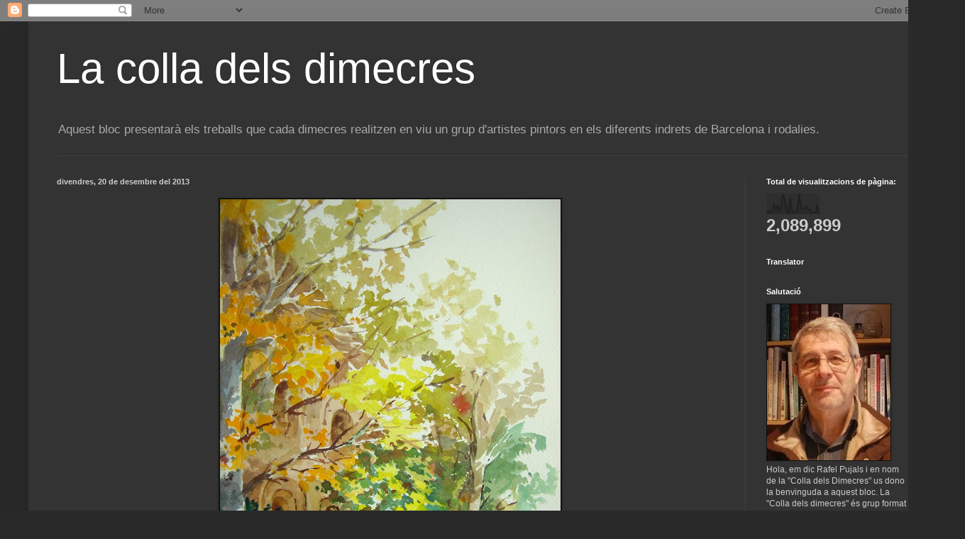

--- FILE ---
content_type: text/html; charset=UTF-8
request_url: https://colladimecres.blogspot.com/b/stats?style=BLACK_TRANSPARENT&timeRange=ALL_TIME&token=APq4FmB6n-vdSyMnQzWQKl_5TI_nc_1X_ctbovYZjF5cv3hhEaayy6Uj0ULj-688sRRGd3WINOLTt5ihVwXt3WSqwIkP4XiZDA
body_size: -11
content:
{"total":2089899,"sparklineOptions":{"backgroundColor":{"fillOpacity":0.1,"fill":"#000000"},"series":[{"areaOpacity":0.3,"color":"#202020"}]},"sparklineData":[[0,9],[1,17],[2,12],[3,15],[4,48],[5,29],[6,44],[7,20],[8,47],[9,93],[10,77],[11,30],[12,4],[13,82],[14,16],[15,9],[16,18],[17,25],[18,99],[19,30],[20,27],[21,29],[22,39],[23,21],[24,25],[25,6],[26,11],[27,9],[28,47],[29,2]],"nextTickMs":1800000}